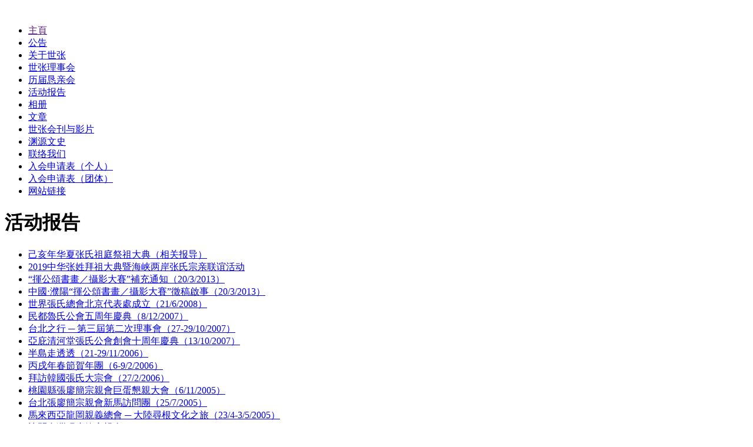

--- FILE ---
content_type: text/html; charset=UTF-8
request_url: https://www.worldzhangclan.com/event
body_size: 2351
content:
<!DOCTYPE html>
<html lang="en">
    <head>
        <base href="https://www.worldzhangclan.com/" />
        <link rel="shortcut icon" href="/favicon.ico" type="image/x-icon" />
        <meta charset="UTF-8" />
        <meta name="keywords" content="" />
        <meta name="description" content="" />
        <meta name="author" content="ICORE TECHNOLOGY SDN. BHD." />
        <meta name="generator" content="SME BUILDER!" />
        
        <meta name="viewport" content="width=1170,user-scalable=yes,maximum-scale=2">
        
        <meta property="og:title" content="活动报告 - The World Zhang Clan Association" />
        <meta property="og:url" content="https://www.worldzhangclan.com/event" />
        <meta property="og:type" content="website" />
        <meta property="og:image" content="https://www.worldzhangclan.com/images/logo.jpg" />
        <meta property="og:site_name" content="The World Zhang Clan Association" />
        <meta property="og:description" content="" />
        
        <title>活动报告 - The World Zhang Clan Association</title>
        
        <link href="//fonts.googleapis.com/css?family=Open+Sans:300,400,700" rel="stylesheet" type="text/css">
        <link rel="stylesheet" type="text/css" href="/css/core.min.css" />
<link rel="stylesheet" type="text/css" href="/templates/v1.2.4-wzc/common.css" />
<style>body{background: url('images/custom-bg.png') fixed center top repeat;}</style>
        <script src="/js/core.min.js"></script>
        <script src="/templates/v1.2.4-wzc/script.js"></script>
    </head>
    <body>
                <div class="section-header">
            <div class="content-1170">&nbsp;</div>
        </div>
        <div class="section-mainmenu">
            <div class="content-1170">
                <ul>
                                        <li><a  href="" target="_self">主頁</a></li>
                                        <li><a  href="announcement" target="_self">公告</a></li>
                                        <li><a  href="about" target="_self">关于世张</a></li>
                                        <li><a  href="council" target="_self">世张理事会</a></li>
                                        <li><a  href="relative" target="_self">历届恳亲会</a></li>
                                        <li><a class="active" href="event" target="_self">活动报告</a></li>
                                        <li><a  href="gallery" target="_self">相册</a></li>
                                        <li><a  href="article" target="_self">文章</a></li>
                                        <li><a  href="product" target="_self">世张会刊与影片</a></li>
                                        <li><a  href="history" target="_self">渊源文史</a></li>
                                        <li><a  href="contact-us" target="_self">联络我们</a></li>
                                        <li><a  href="apply" target="_self">入会申请表（个人）</a></li>
                                        <li><a  href="member" target="_self">入会申请表（团体）</a></li>
                                        <li><a  href="link" target="_self">网站链接</a></li>
                                    </ul>
            </div>
        </div>
        <div class="content-wrapper">


<div class="content-1170">
        <h1 class="sub-title">活动报告</h1>
        <div class="clearfix">
        <ul class="list-announcement">
<li><a href="http://www.sohu.com/a/317099385_752490">己亥年华夏张氏祖庭祭祖大典（相关报导）</a></li>
<li><a href="/upload/events/puyang.pdf" target="_blank">2019中华张姓拜祖大典暨海峡两岸张氏宗亲联谊活动</a></li>
<li><a href="/upload/events/event_23.pdf" target="_blank">&ldquo;揮公頌書畫／攝影大賽&rdquo;補充通知（20/3/2013）</a></li>
<li><a href="/upload/events/event_22.pdf" target="_blank">中國‧濮陽&ldquo;揮公頌書畫／攝影大賽&rdquo;徵稿啟事（20/3/2013）</a></li>
<li><a href="/upload/events/event_21.pdf" target="_blank">世界張氏總會北京代表處成立（21/6/2008）</a></li>
<li><a href="/upload/events/event_20.pdf" target="_blank">民都魯氏公會五周年慶典（8/12/2007）</a></li>
<li><a href="/upload/events/event_19.pdf" target="_blank">台北之行 ─ 第三屆第二次理事會（27-29/10/2007）</a></li>
<li><a href="/upload/events/event_18.pdf" target="_blank">亞庇清河堂張氏公會創會十周年慶典（13/10/2007）</a></li>
<li><a href="/upload/events/event_17.pdf" target="_blank">半島走透透（21-29/11/2006）</a></li>
<li><a href="/upload/events/event_16.pdf" target="_blank">丙戌年春節賀年團（6-9/2/2006）</a></li>
<li><a href="/upload/events/event_15.pdf" target="_blank">拜訪韓國張氏大宗會（27/2/2006）</a></li>
<li><a href="/upload/events/event_14.pdf" target="_blank">桃園縣張廖簡宗親會巨蛋懇親大會（6/11/2005）</a></li>
<li><a href="/upload/events/event_13.pdf" target="_blank">台北張廖簡宗親會新馬訪問團（25/7/2005）</a></li>
<li><a href="/upload/events/event_12.pdf" target="_blank">馬來西亞龍岡親義總會 ─ 大陸尋根文化之旅（23/4-3/5/2005）</a></li>
<li><a href="/upload/events/event_11.pdf" target="_blank">訪問台灣張廖簡宗親會（4-6/12/2004）</a></li>
<li><a href="/upload/events/event_10.pdf" target="_blank">訪問霹靂吉輦角頭劉關張趙古城會（21/11/2004）</a></li>
<li><a href="/upload/events/event_09.pdf" target="_blank">馬來西亞龍岡親義總會全國代表大會（20/11/2004）</a></li>
<li><a href="/upload/events/event_08.pdf" target="_blank">籌組馬來西亞全國張氏總會（14/11/2004）</a></li>
<li><a href="/upload/events/event_07.pdf" target="_blank">訪問麻坡張氏公會（14/11/2004）</a></li>
<li><a href="/upload/events/event_06.pdf" target="_blank">馬拉端張氏公會成立（6/11/2004）</a></li>
<li><a href="/upload/events/event_05.pdf" target="_blank">山打根張氏公會成立（13/10/2004）</a></li>
<li><a href="/upload/events/event_04.pdf" target="_blank">籌組印尼廖省吉里汶張氏公會（26/9/2004）</a></li>
<li><a href="/upload/events/event_03.pdf" target="_blank">訪問新加坡張氏總會（5/9/2004）</a></li>
<li><a href="/upload/events/event_02.pdf" target="_blank">訪問澳門張氏宗親（21/6/2004）</a></li>
<li><a href="/upload/events/event_01.pdf" target="_blank">訪問香港張氏宗親總會（20/6/2004）</a></li>
</ul>
    </div>
</div>

    </div>
    <div class="section-footer">
        <div class="content-1170 row-fluid">
            <div class="span8">
                <img class="fl" src="upload/icon-footer-zhang.png" alt="世界张民" width="48" height="48" />
                <h4>註冊地址及秘書聯絡資料</h4>
                <h6>世界張氏總會 | The World Zhang Clan Association Limited</h6>
                <hr />
                <div class="row-fluid">
                    <div class="span6">
                        <h4>常務祕書處：新加坡張氏總會</h4>
                        <div class="row-fluid" style="margin:15px 0;">
                            <div class="span3">地址 :<br /><br /><br />PIC :<br />TEL :<br />FAX :<br />EMAIL :</div>
                            <div class="span9">
                                No.23 Lorong 29 Chang Clan Building, #02-01 Geylang,<br />Singapore 388072<br />
                                Mr. Teo Boon Piew 張文彪先生<br />
                                65-67487844<br />
                                65-67473382<br />
                                worldzhangsg@worldzhangclan.com<br />
                                worldzhangsg@hotmail.com
                            </div>
                        </div>
                    </div>
                    <div class="span6">
                        <h4>&nbsp;</h4>
                        <div class="row-fluid" style="margin:15px 0;">
                            <div class="span3">注册地址 :<br /><br /><br /><br />注册日期 :<br />注册号码 :</div>
                            <div class="span9">
                                Room 814, 8/F, Houston Centre, No. 63,<br />Mody Road, Tsim Sha Tsui East,<br />Kowloon, Hong Kong.<br />
                                2003.9.19<br />
                                862509
                            </div>
                        </div>
                    </div>
                </div>
            </div>
        </div>
        <div class="copyright">Copyright &copy; 2026 The World Zhang Clan Association</div>
    </div>
        </body>
</html>